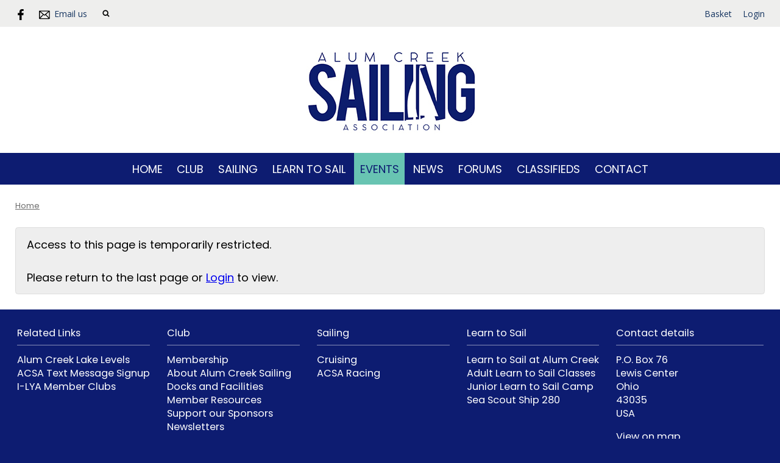

--- FILE ---
content_type: text/html; charset=utf-8
request_url: https://www.alumcreeksailing.com/event/dock-opening-day
body_size: 4510
content:
<!DOCTYPE html>
<html>
<head>

<script src='/cms-packages/jquery/1.8.3/jquery-min.js' type='text/javascript'></script>
<script src="//ajax.googleapis.com/ajax/libs/jqueryui/1.11.4/jquery-ui.min.js"></script>
<script src="/compiled-assets/autocomplete-rails-5d8d93a5f6e19ab6e682b9dd9999592b61ff3c3d69ea242a830a8556158001fa.js"></script>
<script src="/javascripts/frontend/site.js"></script>
<link rel="stylesheet" media="screen" href="//ajax.googleapis.com/ajax/libs/jqueryui/1.11.4/themes/smoothness/jquery-ui.css" />
<script src='/cms-packages/jquery-match-height/0.6.0/jquery-match-height.js' type='text/javascript'></script>
<meta name="csrf-param" content="authenticity_token" />
<meta name="csrf-token" content="pMeRD/a8iCSN+whmKsUwAnmqmEixrYPeiVCOQjVVrQR2VzKtISX+ycXaOXOoQwgzNfDbhU49xqb4aaCU8xmlvg==" />

<link rel="stylesheet" media="screen" href="/ui.css?cache=2026-01-19T19:25:24+00:00" />
<script>
  $(function(){
  	$('.working-on-click').click(function(){
  		$(this).val('Working...');
  		return true;
  	});
  })
</script>
<link href='//fonts.googleapis.com/css?family=Poppins:400,700' rel='stylesheet'>
<link href='//fonts.googleapis.com/css?family=Open+Sans:300,300i,400,400i,700,700i' rel='stylesheet'>
<link href='//fonts.googleapis.com/css?family=Poppins:400,700' rel='stylesheet'>
<link href='//fonts.googleapis.com/css?family=Poppins:400,700' rel='stylesheet'>
<link href='//fonts.googleapis.com/css?family=Poppins:400,700' rel='stylesheet'>
<link href='/generated-stylesheets/851-220520250038.css' rel='stylesheet'>
<meta content='width=device-width,initial-scale=1.0' name='viewport'>
<link href='/generated-favicons/909023.ico' rel='shortcut icon' type='image/x-icon'>

<script type="text/javascript">
window.onload = function() {
	$($('h2:contains("Downloads")')[0]).hide();
	$($('h2:contains("Downloads")')[0]).next().hide();

	if($(".action-article").length >0){ 
		$("#page-article").after("<div id='sponsor' style='float:left'><hr><table style='width:100% border:none'><tbody><tr><td valign='top' width='50%' style='border:none'><a href='https://robbcomarine.com' target='_blank'><img src='https://boxstuff-development-thumbnails.s3.amazonaws.com/1870703_orig.jpg' alt='Robbco Marine' style='width:100%'></a></td><td valign='top' width='25%' style='border:none'><a href='https://strictlysailinc.com' target='_blank'><img style='width: 100%'; src='https://boxstuff-development-thumbnails.s3.amazonaws.com/1870701_orig.jpg' alt='Strictly Sail Inc.'></a></td><td valign='top' style='border:none'><a href='https://www.acresaweighstorage.com' target='_blank'><img style='width: 100%'; src='https://boxstuff-development-thumbnails.s3.amazonaws.com/1870705_orig.jpg' alt='Acres Aweigh Boat and RV Storage'></a><br><a href='mailto:newsletter@alumcreeksailing.com'><img style='width: 100%'; src='https://boxstuff-development-thumbnails.s3.amazonaws.com/1870699_orig.jpg' alt='Email the newsletter editor about advertising'></a></td></tr></tbody></table><hr></div>");
	}
}
</script>
<title>Alum Creek Sailing Association</title>
<script>
  $(function(){
  	$('.once-only').submit(function(){
  		$(this).find(':submit,a.submit').prop('disabled','disabled');
  	});
  })
</script>
</head>
<body class='action-event '>



<div id='topper'>
<div class='inner'>
<form action="/search" accept-charset="UTF-8" method="get"><input name="utf8" type="hidden" value="&#x2713;" />
&nbsp;
<span id='top-social'>
<a target="_blank" rel="noopener noreferrer" href="https://www.facebook.com/sailACSA/"><img width="18" height="18" src="/images/site/top-facebook2xnew.svg" alt="Top facebook2xnew" /></a>






</span>
<span id='top-email'>
<a href='mailto:commodore@alumcreeksailing.com'><img width="24" height="18" src="/images/site/top-email2xnew.svg" alt="Top email2xnew" /></a>
<span class='not-mobile'><a href="mailto:commodore@alumcreeksailing.com">Email us</a></span>
</span>
<span id='top-search'>
<a href='#' onclick='toggle_search()'><img width="12" height="18" src="/images/site/top-search2xnew.svg" alt="Top search2xnew" /></a>
<input type="text" name="q" id="q" value="" placeholder="search..." style="display:none" />
</span>
<span id='top-right'>

<a href="/my-cart">Basket</a>
<a href="/login">Login</a>
</span>
<span class='bkgeeeeed' id='top-right-dropdown' style='display:none;'>
<div class='only-mobile'><a href="/schedule">Schedule</a></div>
<div class='only-mobile'><a href="/messages">Messages</a></div>
<div><a href="/portal?uix_click=uid_profile">Profile &amp; Membership</a></div>
<div><a href="/portal?uix_click=uid_payment">Payments &amp; Account</a></div>
<div><a href="/portal?uix_click=uid_club">Club Directory</a></div>
<div><a href="/portal?uix_click=uid_booking">Bookings &amp; Logbook</a></div>
<div><a href="/portal?uix_click=uid_volunteer">Volunteering</a></div>
<div><a href="/portal?uix_click=uid_comms">Communication</a></div>
<div><a href="/portal">Portal</a></div>
<div><a href="/do_logout">Logout</a></div>
</span>
<style>
  #top-right-dropdown { position:absolute; right:0; top:calc(3px + 1em + 25px); background:#EEEEED; border-bottom-left-radius:0.5em; border-bottom-right-radius:0.5em; z-index:1000; }
  #top-right-dropdown a { display:block; padding:7px 25px; color:153460; }
  #top-right-dropdown a:hover { text-decoration:none; background:rgba(0,0,0,0.2); }
  #top-right-dropdown div:last-child a { border-top:1px solid rgba(0,0,0,0.2); border-bottom-left-radius:0.5em; border-bottom-right-radius:0.5em; }
  #topper .inner { position:relative; }
  #top-right-dropdown.bkgffffff { border:1px solid #CCC; border-top-style:none; }
</style>
</form>

</div>
</div>

<div id='header'>
<div class='inner'>
<a href="/"><img id="primary-logo" src="https://boxstuff-development-thumbnails.s3.amazonaws.com/914525_orig.jpg" alt="914525 orig" /></a>

</div>
</div>

<div id='grouping'>
<div class='itop_pop' id='navigation'>
<div class='inner'><script>
  function descendant_selector( path ) { return $('li[data-path^='+path+']').not('li[data-path='+path+']') }
  function child_selector( path ) { var depth = $('li[data-path='+path+']').data('depth'); return $('li[data-path^='+path+'].depth'+(depth+1)).not('li[data-path='+path+']') }
  
  function toggle_descendants( path ) { descendant_selector( path ).toggle() }
  function toggle_children( path ) { child_selector( path ).toggle() }
  
  function hide_descendants( path ) { descendant_selector( path ).hide() }
  function hide_children( path ) { child_selector( path ).hide() }
  
  function show_descendants( path ) { descendant_selector( path ).show() }
  function show_children( path ) { child_selector( path ).show() }
  
  function handle_toggle_click( path ) {
  	// (if) any children visible (then) hide all descendents (else) show children
  	if (child_selector( path ).filter(':visible').length) {
  		hide_descendants( path );
  	} else {
  		hide_descendants( path );
  		show_children( path );
  	}
  }
  
  function string_chop( str, size ) {
  	if (str == null) return [];
  	str = String(str);
  	size = ~~size;
  	return size > 0 ? str.match(new RegExp('.{1,' + size + '}', 'g')) : [str];
  }
  
  function expose_menu_item( path, fragment_size ) {
  	// Show parents and siblings of the given path
  	var parts = string_chop( path, fragment_size );
  	var partial = ''
  
  	for (var i=0;i<parts.length;i++) {
  		partial += parts[i];
  		$('li[data-path='+partial+']').show();
  		show_children( partial );
  	}
  }
</script>
<ul class='menu with-burger'>
<li class='burger'><a href="#" onclick="toggle_burger(); return false;">&#9776; Menu</a></li>
<li class=' non-burger depth0    ' data-depth='0'>
<a rel="noopener noreferrer" href="/">Home</a>
</li>
<li class=' non-burger depth0    popdown' data-depth='0' data-index='0'>
<a href="#" onclick="toggle_menu( 0 ); return false;">Club</a>
<div class='popup-menu' id='menu0' style='display:none;min-width:264px;'><script>
  function descendant_selector( path ) { return $('li[data-path^='+path+']').not('li[data-path='+path+']') }
  function child_selector( path ) { var depth = $('li[data-path='+path+']').data('depth'); return $('li[data-path^='+path+'].depth'+(depth+1)).not('li[data-path='+path+']') }
  
  function toggle_descendants( path ) { descendant_selector( path ).toggle() }
  function toggle_children( path ) { child_selector( path ).toggle() }
  
  function hide_descendants( path ) { descendant_selector( path ).hide() }
  function hide_children( path ) { child_selector( path ).hide() }
  
  function show_descendants( path ) { descendant_selector( path ).show() }
  function show_children( path ) { child_selector( path ).show() }
  
  function handle_toggle_click( path ) {
  	// (if) any children visible (then) hide all descendents (else) show children
  	if (child_selector( path ).filter(':visible').length) {
  		hide_descendants( path );
  	} else {
  		hide_descendants( path );
  		show_children( path );
  	}
  }
  
  function string_chop( str, size ) {
  	if (str == null) return [];
  	str = String(str);
  	size = ~~size;
  	return size > 0 ? str.match(new RegExp('.{1,' + size + '}', 'g')) : [str];
  }
  
  function expose_menu_item( path, fragment_size ) {
  	// Show parents and siblings of the given path
  	var parts = string_chop( path, fragment_size );
  	var partial = ''
  
  	for (var i=0;i<parts.length;i++) {
  		partial += parts[i];
  		$('li[data-path='+partial+']').show();
  		show_children( partial );
  	}
  }
</script>
<ul class='menu'>
<li class='  depth0    ' data-depth='0' data-path='172173'>
<a rel="noopener noreferrer" href="/club/membership">Membership</a>
</li>
<li class='  depth0    ' data-depth='0' data-path='172174'>
<a rel="noopener noreferrer" href="/club/about-the-club">About Alum Creek Sailing</a>
</li>
<li class='  depth0    ' data-depth='0' data-path='172175'>
<a rel="noopener noreferrer" href="/club/facilities">Docks and Facilities</a>
</li>
<li class='  depth1    ' data-depth='1' data-path='172175176'>
<a rel="noopener noreferrer" href="/facilities/rent-a-dock">Rent a Dock</a>
</li>
<li class='  depth1    ' data-depth='1' data-path='172175177'>
<a rel="noopener noreferrer" href="/facilities/waitlist">Dock Waiting List</a>
</li>
<li class='  depth1    ' data-depth='1' data-path='172175178'>
<a rel="noopener noreferrer" href="/facilities/rent-beach-space">Rent Beach Space</a>
</li>
<li class='  depth1    ' data-depth='1' data-path='172175179'>
<a rel="noopener noreferrer" href="/facilities/rent-the-pavillion">Rent the Pavilion</a>
</li>
<li class='  depth0    ' data-depth='0' data-path='172181'>
<a rel="noopener noreferrer" href="/club/additional-resources">Member Resources</a>
</li>
<li class='  depth0    ' data-depth='0' data-path='172182'>
<a rel="noopener noreferrer" href="/club/support-our-sponsors">Support our Sponsors</a>
</li>
<li class='  depth0    ' data-depth='0' data-path='172183'>
<a rel="noopener noreferrer" href="/club/newsletter">Newsletters</a>
</li>
</ul>
</div>
</li>
<li class=' non-burger depth0    popdown' data-depth='0' data-index='1'>
<a href="#" onclick="toggle_menu( 1 ); return false;">Sailing</a>
<div class='popup-menu' id='menu1' style='display:none;min-width:407px;'><script>
  function descendant_selector( path ) { return $('li[data-path^='+path+']').not('li[data-path='+path+']') }
  function child_selector( path ) { var depth = $('li[data-path='+path+']').data('depth'); return $('li[data-path^='+path+'].depth'+(depth+1)).not('li[data-path='+path+']') }
  
  function toggle_descendants( path ) { descendant_selector( path ).toggle() }
  function toggle_children( path ) { child_selector( path ).toggle() }
  
  function hide_descendants( path ) { descendant_selector( path ).hide() }
  function hide_children( path ) { child_selector( path ).hide() }
  
  function show_descendants( path ) { descendant_selector( path ).show() }
  function show_children( path ) { child_selector( path ).show() }
  
  function handle_toggle_click( path ) {
  	// (if) any children visible (then) hide all descendents (else) show children
  	if (child_selector( path ).filter(':visible').length) {
  		hide_descendants( path );
  	} else {
  		hide_descendants( path );
  		show_children( path );
  	}
  }
  
  function string_chop( str, size ) {
  	if (str == null) return [];
  	str = String(str);
  	size = ~~size;
  	return size > 0 ? str.match(new RegExp('.{1,' + size + '}', 'g')) : [str];
  }
  
  function expose_menu_item( path, fragment_size ) {
  	// Show parents and siblings of the given path
  	var parts = string_chop( path, fragment_size );
  	var partial = ''
  
  	for (var i=0;i<parts.length;i++) {
  		partial += parts[i];
  		$('li[data-path='+partial+']').show();
  		show_children( partial );
  	}
  }
</script>
<ul class='menu'>
<li class='  depth0    ' data-depth='0' data-path='184185'>
<a rel="noopener noreferrer" href="/sailing/opportunities">Cruising</a>
</li>
<li class='  depth0    ' data-depth='0' data-path='184186'>
<a rel="noopener noreferrer" href="/sailing/racing">ACSA Racing</a>
</li>
<li class='  depth1    ' data-depth='1' data-path='184186188'>
<a rel="noopener noreferrer" href="/racing/registrations">Race Registration and Details</a>
</li>
<li class='  depth1    ' data-depth='1' data-path='184186189'>
<a rel="noopener noreferrer" href="/racing/PHRF">PHRF Rating Information</a>
</li>
<li class='  depth2    ' data-depth='2' data-path='184186189190'>
<a rel="noopener noreferrer" href="/PHRF/untitled">PHRF Time on Distance vs Time on Time</a>
</li>
<li class='  depth1    ' data-depth='1' data-path='184186191'>
<a rel="noopener noreferrer" href="/racing/results">Race Results</a>
</li>
</ul>
</div>
</li>
<li class=' non-burger depth0    popdown' data-depth='0' data-index='2'>
<a href="#" onclick="toggle_menu( 2 ); return false;">Learn to Sail</a>
<div class='popup-menu' id='menu2' style='display:none;min-width:297px;'><script>
  function descendant_selector( path ) { return $('li[data-path^='+path+']').not('li[data-path='+path+']') }
  function child_selector( path ) { var depth = $('li[data-path='+path+']').data('depth'); return $('li[data-path^='+path+'].depth'+(depth+1)).not('li[data-path='+path+']') }
  
  function toggle_descendants( path ) { descendant_selector( path ).toggle() }
  function toggle_children( path ) { child_selector( path ).toggle() }
  
  function hide_descendants( path ) { descendant_selector( path ).hide() }
  function hide_children( path ) { child_selector( path ).hide() }
  
  function show_descendants( path ) { descendant_selector( path ).show() }
  function show_children( path ) { child_selector( path ).show() }
  
  function handle_toggle_click( path ) {
  	// (if) any children visible (then) hide all descendents (else) show children
  	if (child_selector( path ).filter(':visible').length) {
  		hide_descendants( path );
  	} else {
  		hide_descendants( path );
  		show_children( path );
  	}
  }
  
  function string_chop( str, size ) {
  	if (str == null) return [];
  	str = String(str);
  	size = ~~size;
  	return size > 0 ? str.match(new RegExp('.{1,' + size + '}', 'g')) : [str];
  }
  
  function expose_menu_item( path, fragment_size ) {
  	// Show parents and siblings of the given path
  	var parts = string_chop( path, fragment_size );
  	var partial = ''
  
  	for (var i=0;i<parts.length;i++) {
  		partial += parts[i];
  		$('li[data-path='+partial+']').show();
  		show_children( partial );
  	}
  }
</script>
<ul class='menu'>
<li class='  depth0    ' data-depth='0' data-path='192193'>
<a rel="noopener noreferrer" href="/learn-to-sail/options">Learn to Sail at Alum Creek</a>
</li>
<li class='  depth0    ' data-depth='0' data-path='192194'>
<a rel="noopener noreferrer" href="/learn-to-sail/course">Adult Learn to Sail Classes</a>
</li>
<li class='  depth0    ' data-depth='0' data-path='192195'>
<a rel="noopener noreferrer" href="/learn-to-sail/camp">Junior Learn to Sail Camp</a>
</li>
<li class='  depth1    ' data-depth='1' data-path='192195196'>
<a rel="noopener noreferrer" href="/camp/registration">Sailing Camp Registration</a>
</li>
<li class='  depth0    ' data-depth='0' data-path='192197'>
<a rel="noopener noreferrer" href="/learn-to-sail/sea-scout-ship-280">Sea Scout Ship 280</a>
</li>
</ul>
</div>
</li>
<li class=' non-burger depth0 on   ' data-depth='0'>
<a rel="noopener noreferrer" href="/events">Events</a>
</li>
<li class=' non-burger depth0    ' data-depth='0'>
<a rel="noopener noreferrer" href="/news">News</a>
</li>
<li class=' non-burger depth0    ' data-depth='0'>
<a rel="noopener noreferrer" href="/forums">Forums</a>
</li>
<li class=' non-burger depth0    ' data-depth='0'>
<a rel="noopener noreferrer" href="/classifieds">Classifieds</a>
</li>
<li class=' non-burger depth0    ' data-depth='0'>
<a rel="noopener noreferrer" href="/contact">Contact</a>
</li>
</ul>
</div>
</div>
<script>
  function toggle_burger() {
  	$('.non-burger').toggleClass( 'show' );
  }
</script>
<style>
  .count {
  	float:right;
  	display:inline-block;
  	background:#888;
  	color:white;
  	font-size:10px;
  	padding:0 3px;
  	border-radius:2px;
  	position:relative;
  	top:2px;
  }
</style>
</div>


<div class='with-secondary  with-trail' id='page'>
<div class='inner'>



<div class='trail pre'><a href="/">Home</a></div>

<div class='' id='secondary' style='display:none'>

</div>

<div id='primary'>
<style>
  #problems a { color:white; font-weight:bold; }
</style>



<div class='trail post'><a href="/">Home</a></div>


<div class='ui-alert'>
<p>Access to this page is temporarily restricted.</p>
<br>
<p>
Please return to the last page or
<a href="/login">Login</a>
to view.
</p>
</div>

<style>
  #base-paging { text-align:left; }
  #base-paging a:first-child, #base-paging span:first-child { }
  #base-paging a:last-child, #base-paging span:last-child { float:right; }
</style>
<div id='base-paging'>
</div>
</div>
<div style='clear:both;'></div>
</div>
</div>




<div id='footer'>
<div class='inner'>
<table>
<tr>
<td class='cols5'>
<h2>Related Links</h2>
<p><a href="http://www.lrh-wc.usace.army.mil/wm/?basin/sci/acs">Alum Creek Lake Levels</a><br />
<a href="https://widget.smsinfo.io/v2/24d77de5bbe1518ff5824310b80fd644"><span class="caps">ACSA</span> Text Message Signup</a><br />
<a href="https://i-lya.org/about/member-clubs/">I-<span class="caps">LYA</span> Member Clubs</a></p>
</td>
<td class='cols5'>
<h2>Club</h2>
<script>
  function descendant_selector( path ) { return $('li[data-path^='+path+']').not('li[data-path='+path+']') }
  function child_selector( path ) { var depth = $('li[data-path='+path+']').data('depth'); return $('li[data-path^='+path+'].depth'+(depth+1)).not('li[data-path='+path+']') }
  
  function toggle_descendants( path ) { descendant_selector( path ).toggle() }
  function toggle_children( path ) { child_selector( path ).toggle() }
  
  function hide_descendants( path ) { descendant_selector( path ).hide() }
  function hide_children( path ) { child_selector( path ).hide() }
  
  function show_descendants( path ) { descendant_selector( path ).show() }
  function show_children( path ) { child_selector( path ).show() }
  
  function handle_toggle_click( path ) {
  	// (if) any children visible (then) hide all descendents (else) show children
  	if (child_selector( path ).filter(':visible').length) {
  		hide_descendants( path );
  	} else {
  		hide_descendants( path );
  		show_children( path );
  	}
  }
  
  function string_chop( str, size ) {
  	if (str == null) return [];
  	str = String(str);
  	size = ~~size;
  	return size > 0 ? str.match(new RegExp('.{1,' + size + '}', 'g')) : [str];
  }
  
  function expose_menu_item( path, fragment_size ) {
  	// Show parents and siblings of the given path
  	var parts = string_chop( path, fragment_size );
  	var partial = ''
  
  	for (var i=0;i<parts.length;i++) {
  		partial += parts[i];
  		$('li[data-path='+partial+']').show();
  		show_children( partial );
  	}
  }
</script>
<ul class='menu'>
<li class='  depth0    ' data-depth='0' data-path='172173'>
<a rel="noopener noreferrer" href="/club/membership">Membership</a>
</li>
<li class='  depth0    ' data-depth='0' data-path='172174'>
<a rel="noopener noreferrer" href="/club/about-the-club">About Alum Creek Sailing</a>
</li>
<li class='  depth0    ' data-depth='0' data-path='172175'>
<a rel="noopener noreferrer" href="/club/facilities">Docks and Facilities</a>
</li>
<li class='  depth0    ' data-depth='0' data-path='172181'>
<a rel="noopener noreferrer" href="/club/additional-resources">Member Resources</a>
</li>
<li class='  depth0    ' data-depth='0' data-path='172182'>
<a rel="noopener noreferrer" href="/club/support-our-sponsors">Support our Sponsors</a>
</li>
<li class='  depth0    ' data-depth='0' data-path='172183'>
<a rel="noopener noreferrer" href="/club/newsletter">Newsletters</a>
</li>
</ul>

</td>
<td class='cols5'>
<h2>Sailing</h2>
<script>
  function descendant_selector( path ) { return $('li[data-path^='+path+']').not('li[data-path='+path+']') }
  function child_selector( path ) { var depth = $('li[data-path='+path+']').data('depth'); return $('li[data-path^='+path+'].depth'+(depth+1)).not('li[data-path='+path+']') }
  
  function toggle_descendants( path ) { descendant_selector( path ).toggle() }
  function toggle_children( path ) { child_selector( path ).toggle() }
  
  function hide_descendants( path ) { descendant_selector( path ).hide() }
  function hide_children( path ) { child_selector( path ).hide() }
  
  function show_descendants( path ) { descendant_selector( path ).show() }
  function show_children( path ) { child_selector( path ).show() }
  
  function handle_toggle_click( path ) {
  	// (if) any children visible (then) hide all descendents (else) show children
  	if (child_selector( path ).filter(':visible').length) {
  		hide_descendants( path );
  	} else {
  		hide_descendants( path );
  		show_children( path );
  	}
  }
  
  function string_chop( str, size ) {
  	if (str == null) return [];
  	str = String(str);
  	size = ~~size;
  	return size > 0 ? str.match(new RegExp('.{1,' + size + '}', 'g')) : [str];
  }
  
  function expose_menu_item( path, fragment_size ) {
  	// Show parents and siblings of the given path
  	var parts = string_chop( path, fragment_size );
  	var partial = ''
  
  	for (var i=0;i<parts.length;i++) {
  		partial += parts[i];
  		$('li[data-path='+partial+']').show();
  		show_children( partial );
  	}
  }
</script>
<ul class='menu'>
<li class='  depth0    ' data-depth='0' data-path='184185'>
<a rel="noopener noreferrer" href="/sailing/opportunities">Cruising</a>
</li>
<li class='  depth0    ' data-depth='0' data-path='184186'>
<a rel="noopener noreferrer" href="/sailing/racing">ACSA Racing</a>
</li>
</ul>

</td>
<td class='cols5'>
<h2>Learn to Sail</h2>
<script>
  function descendant_selector( path ) { return $('li[data-path^='+path+']').not('li[data-path='+path+']') }
  function child_selector( path ) { var depth = $('li[data-path='+path+']').data('depth'); return $('li[data-path^='+path+'].depth'+(depth+1)).not('li[data-path='+path+']') }
  
  function toggle_descendants( path ) { descendant_selector( path ).toggle() }
  function toggle_children( path ) { child_selector( path ).toggle() }
  
  function hide_descendants( path ) { descendant_selector( path ).hide() }
  function hide_children( path ) { child_selector( path ).hide() }
  
  function show_descendants( path ) { descendant_selector( path ).show() }
  function show_children( path ) { child_selector( path ).show() }
  
  function handle_toggle_click( path ) {
  	// (if) any children visible (then) hide all descendents (else) show children
  	if (child_selector( path ).filter(':visible').length) {
  		hide_descendants( path );
  	} else {
  		hide_descendants( path );
  		show_children( path );
  	}
  }
  
  function string_chop( str, size ) {
  	if (str == null) return [];
  	str = String(str);
  	size = ~~size;
  	return size > 0 ? str.match(new RegExp('.{1,' + size + '}', 'g')) : [str];
  }
  
  function expose_menu_item( path, fragment_size ) {
  	// Show parents and siblings of the given path
  	var parts = string_chop( path, fragment_size );
  	var partial = ''
  
  	for (var i=0;i<parts.length;i++) {
  		partial += parts[i];
  		$('li[data-path='+partial+']').show();
  		show_children( partial );
  	}
  }
</script>
<ul class='menu'>
<li class='  depth0    ' data-depth='0' data-path='192193'>
<a rel="noopener noreferrer" href="/learn-to-sail/options">Learn to Sail at Alum Creek</a>
</li>
<li class='  depth0    ' data-depth='0' data-path='192194'>
<a rel="noopener noreferrer" href="/learn-to-sail/course">Adult Learn to Sail Classes</a>
</li>
<li class='  depth0    ' data-depth='0' data-path='192195'>
<a rel="noopener noreferrer" href="/learn-to-sail/camp">Junior Learn to Sail Camp</a>
</li>
<li class='  depth0    ' data-depth='0' data-path='192197'>
<a rel="noopener noreferrer" href="/learn-to-sail/sea-scout-ship-280">Sea Scout Ship 280</a>
</li>
</ul>

</td>
<td class='cols5'>
<h2>Contact details</h2>
<p>P.O. Box 76<br />Lewis Center<br />Ohio<br />43035<br />USA</p>
<p><a href="/contact#map">View on map</a></p>
</td>
</tr>
</table>
</div>
</div>


<div id='base'>
<div class='inner'>
<span id='base-credit'>&copy; 2026 Alum Creek Sailing Association</span>
<span id='base-right'>powered by <a target="_blank" rel="noopener noreferrer" href="http://www.sailingclubmanager.com">Sailing Club Manager</a></span>
</div>
</div>

<script>setup_sticky_menu();</script>
<!-- Google tag (gtag.js) -->
<script async src="https://www.googletagmanager.com/gtag/js?id=G-FC9NTXXH7G"></script>
<script>window.dataLayer = window.dataLayer || [];
function gtag(){dataLayer.push(arguments);}
gtag('js',new Date());gtag('config', 'G-FC9NTXXH7G');</script>

</body>
</html>
